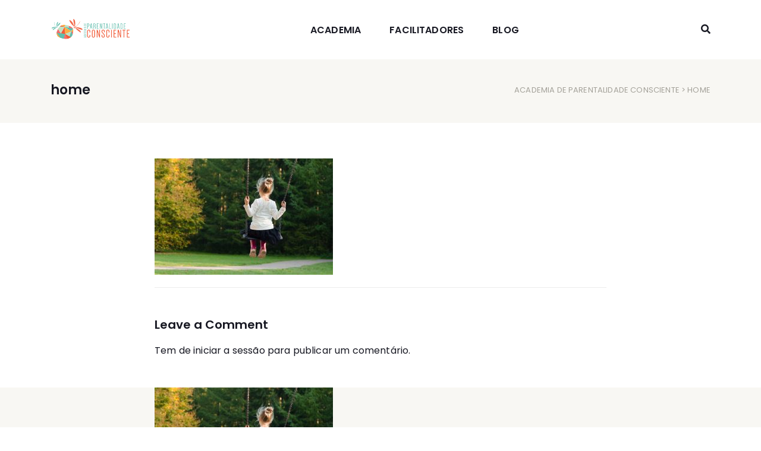

--- FILE ---
content_type: text/html; charset=UTF-8
request_url: https://blog.academiadeparentalidade.com/home/home-2/
body_size: 40194
content:
<!DOCTYPE html>
<html lang="pt-PT">
  <head>
    <meta charset="UTF-8" />
    <meta http-equiv="X-UA-Compatible" content="IE=edge">
    <meta name="viewport" content="width=device-width, initial-scale=1">
    <link rel="pingback" href="https://blog.academiadeparentalidade.com/xmlrpc.php">
    <style>
#wpadminbar #wp-admin-bar-wsm_free_top_button .ab-icon:before {
	content: "\f239";
	color: #FF9800;
	top: 3px;
}
</style><meta name='robots' content='index, follow, max-image-preview:large, max-snippet:-1, max-video-preview:-1' />

	<!-- This site is optimized with the Yoast SEO plugin v19.10 - https://yoast.com/wordpress/plugins/seo/ -->
	<title>home - Academia de Parentalidade Consciente</title>
	<link rel="canonical" href="https://blog.academiadeparentalidade.com/home/home-2/" />
	<meta property="og:locale" content="pt_PT" />
	<meta property="og:type" content="article" />
	<meta property="og:title" content="home - Academia de Parentalidade Consciente" />
	<meta property="og:url" content="https://blog.academiadeparentalidade.com/home/home-2/" />
	<meta property="og:site_name" content="Academia de Parentalidade Consciente" />
	<meta property="og:image" content="https://blog.academiadeparentalidade.com/home/home-2" />
	<meta property="og:image:width" content="2560" />
	<meta property="og:image:height" content="1676" />
	<meta property="og:image:type" content="image/jpeg" />
	<meta name="twitter:card" content="summary_large_image" />
	<script type="application/ld+json" class="yoast-schema-graph">{"@context":"https://schema.org","@graph":[{"@type":"WebPage","@id":"https://blog.academiadeparentalidade.com/home/home-2/","url":"https://blog.academiadeparentalidade.com/home/home-2/","name":"home - Academia de Parentalidade Consciente","isPartOf":{"@id":"https://blog.academiadeparentalidade.com/#website"},"primaryImageOfPage":{"@id":"https://blog.academiadeparentalidade.com/home/home-2/#primaryimage"},"image":{"@id":"https://blog.academiadeparentalidade.com/home/home-2/#primaryimage"},"thumbnailUrl":"https://blog.academiadeparentalidade.com/wp-content/uploads/2020/04/home-scaled.jpg","datePublished":"2020-04-16T15:19:16+00:00","dateModified":"2020-04-16T15:19:16+00:00","breadcrumb":{"@id":"https://blog.academiadeparentalidade.com/home/home-2/#breadcrumb"},"inLanguage":"pt-PT","potentialAction":[{"@type":"ReadAction","target":["https://blog.academiadeparentalidade.com/home/home-2/"]}]},{"@type":"ImageObject","inLanguage":"pt-PT","@id":"https://blog.academiadeparentalidade.com/home/home-2/#primaryimage","url":"https://blog.academiadeparentalidade.com/wp-content/uploads/2020/04/home-scaled.jpg","contentUrl":"https://blog.academiadeparentalidade.com/wp-content/uploads/2020/04/home-scaled.jpg","width":2560,"height":1676},{"@type":"BreadcrumbList","@id":"https://blog.academiadeparentalidade.com/home/home-2/#breadcrumb","itemListElement":[{"@type":"ListItem","position":1,"name":"Home","item":"https://blog.academiadeparentalidade.com/"},{"@type":"ListItem","position":2,"name":"Inicio","item":"https://blog.academiadeparentalidade.com/home/"},{"@type":"ListItem","position":3,"name":"home"}]},{"@type":"WebSite","@id":"https://blog.academiadeparentalidade.com/#website","url":"https://blog.academiadeparentalidade.com/","name":"Academia de Parentalidade Consciente","description":"As Crianças São Como Tu e Eu","publisher":{"@id":"https://blog.academiadeparentalidade.com/#organization"},"potentialAction":[{"@type":"SearchAction","target":{"@type":"EntryPoint","urlTemplate":"https://blog.academiadeparentalidade.com/?s={search_term_string}"},"query-input":"required name=search_term_string"}],"inLanguage":"pt-PT"},{"@type":"Organization","@id":"https://blog.academiadeparentalidade.com/#organization","name":"Academia de Parentalidade Consciente","url":"https://blog.academiadeparentalidade.com/","logo":{"@type":"ImageObject","inLanguage":"pt-PT","@id":"https://blog.academiadeparentalidade.com/#/schema/logo/image/","url":"https://blog.academiadeparentalidade.com/wp-content/uploads/2018/12/cropped-cropped-logo_net_2-1.png","contentUrl":"https://blog.academiadeparentalidade.com/wp-content/uploads/2018/12/cropped-cropped-logo_net_2-1.png","width":235,"height":88,"caption":"Academia de Parentalidade Consciente"},"image":{"@id":"https://blog.academiadeparentalidade.com/#/schema/logo/image/"}}]}</script>
	<!-- / Yoast SEO plugin. -->


<link rel='dns-prefetch' href='//fonts.googleapis.com' />
<link rel='dns-prefetch' href='//www.googletagmanager.com' />
<link rel="alternate" type="application/rss+xml" title="Academia de Parentalidade Consciente &raquo; Feed" href="https://blog.academiadeparentalidade.com/feed/" />
<link rel="alternate" type="application/rss+xml" title="Academia de Parentalidade Consciente &raquo; Feed de comentários" href="https://blog.academiadeparentalidade.com/comments/feed/" />
<link rel="alternate" type="application/rss+xml" title="Feed de comentários de Academia de Parentalidade Consciente &raquo; home" href="https://blog.academiadeparentalidade.com/home/home-2/feed/" />
<script type="text/javascript">
window._wpemojiSettings = {"baseUrl":"https:\/\/s.w.org\/images\/core\/emoji\/14.0.0\/72x72\/","ext":".png","svgUrl":"https:\/\/s.w.org\/images\/core\/emoji\/14.0.0\/svg\/","svgExt":".svg","source":{"concatemoji":"https:\/\/blog.academiadeparentalidade.com\/wp-includes\/js\/wp-emoji-release.min.js?ver=6.1.9"}};
/*! This file is auto-generated */
!function(e,a,t){var n,r,o,i=a.createElement("canvas"),p=i.getContext&&i.getContext("2d");function s(e,t){var a=String.fromCharCode,e=(p.clearRect(0,0,i.width,i.height),p.fillText(a.apply(this,e),0,0),i.toDataURL());return p.clearRect(0,0,i.width,i.height),p.fillText(a.apply(this,t),0,0),e===i.toDataURL()}function c(e){var t=a.createElement("script");t.src=e,t.defer=t.type="text/javascript",a.getElementsByTagName("head")[0].appendChild(t)}for(o=Array("flag","emoji"),t.supports={everything:!0,everythingExceptFlag:!0},r=0;r<o.length;r++)t.supports[o[r]]=function(e){if(p&&p.fillText)switch(p.textBaseline="top",p.font="600 32px Arial",e){case"flag":return s([127987,65039,8205,9895,65039],[127987,65039,8203,9895,65039])?!1:!s([55356,56826,55356,56819],[55356,56826,8203,55356,56819])&&!s([55356,57332,56128,56423,56128,56418,56128,56421,56128,56430,56128,56423,56128,56447],[55356,57332,8203,56128,56423,8203,56128,56418,8203,56128,56421,8203,56128,56430,8203,56128,56423,8203,56128,56447]);case"emoji":return!s([129777,127995,8205,129778,127999],[129777,127995,8203,129778,127999])}return!1}(o[r]),t.supports.everything=t.supports.everything&&t.supports[o[r]],"flag"!==o[r]&&(t.supports.everythingExceptFlag=t.supports.everythingExceptFlag&&t.supports[o[r]]);t.supports.everythingExceptFlag=t.supports.everythingExceptFlag&&!t.supports.flag,t.DOMReady=!1,t.readyCallback=function(){t.DOMReady=!0},t.supports.everything||(n=function(){t.readyCallback()},a.addEventListener?(a.addEventListener("DOMContentLoaded",n,!1),e.addEventListener("load",n,!1)):(e.attachEvent("onload",n),a.attachEvent("onreadystatechange",function(){"complete"===a.readyState&&t.readyCallback()})),(e=t.source||{}).concatemoji?c(e.concatemoji):e.wpemoji&&e.twemoji&&(c(e.twemoji),c(e.wpemoji)))}(window,document,window._wpemojiSettings);
</script>
<style type="text/css">
img.wp-smiley,
img.emoji {
	display: inline !important;
	border: none !important;
	box-shadow: none !important;
	height: 1em !important;
	width: 1em !important;
	margin: 0 0.07em !important;
	vertical-align: -0.1em !important;
	background: none !important;
	padding: 0 !important;
}
</style>
	<link rel='stylesheet' id='wp-block-library-css' href='https://blog.academiadeparentalidade.com/wp-includes/css/dist/block-library/style.min.css?ver=6.1.9' type='text/css' media='all' />
<link rel='stylesheet' id='wc-blocks-vendors-style-css' href='https://blog.academiadeparentalidade.com/wp-content/plugins/woo-gutenberg-products-block/build/wc-blocks-vendors-style.css?ver=9.9.0' type='text/css' media='all' />
<link rel='stylesheet' id='wc-blocks-style-css' href='https://blog.academiadeparentalidade.com/wp-content/plugins/woo-gutenberg-products-block/build/wc-blocks-style.css?ver=9.9.0' type='text/css' media='all' />
<link rel='stylesheet' id='energetic-core-parts-frontend-css' href='https://blog.academiadeparentalidade.com/wp-content/plugins/energetic-core-parts/dist/blocks.style.build.css?ver=@@pkg.version' type='text/css' media='all' />
<link rel='stylesheet' id='classic-theme-styles-css' href='https://blog.academiadeparentalidade.com/wp-includes/css/classic-themes.min.css?ver=1' type='text/css' media='all' />
<style id='global-styles-inline-css' type='text/css'>
body{--wp--preset--color--black: #000000;--wp--preset--color--cyan-bluish-gray: #abb8c3;--wp--preset--color--white: #fff;--wp--preset--color--pale-pink: #f78da7;--wp--preset--color--vivid-red: #cf2e2e;--wp--preset--color--luminous-vivid-orange: #ff6900;--wp--preset--color--luminous-vivid-amber: #fcb900;--wp--preset--color--light-green-cyan: #7bdcb5;--wp--preset--color--vivid-green-cyan: #00d084;--wp--preset--color--pale-cyan-blue: #8ed1fc;--wp--preset--color--vivid-cyan-blue: #0693e3;--wp--preset--color--vivid-purple: #9b51e0;--wp--preset--color--strong-blue: #1e205a;--wp--preset--color--light-blue: #3b42a2;--wp--preset--color--very-light-gray: #eee;--wp--preset--color--very-dark-gray: #444;--wp--preset--gradient--vivid-cyan-blue-to-vivid-purple: linear-gradient(135deg,rgba(6,147,227,1) 0%,rgb(155,81,224) 100%);--wp--preset--gradient--light-green-cyan-to-vivid-green-cyan: linear-gradient(135deg,rgb(122,220,180) 0%,rgb(0,208,130) 100%);--wp--preset--gradient--luminous-vivid-amber-to-luminous-vivid-orange: linear-gradient(135deg,rgba(252,185,0,1) 0%,rgba(255,105,0,1) 100%);--wp--preset--gradient--luminous-vivid-orange-to-vivid-red: linear-gradient(135deg,rgba(255,105,0,1) 0%,rgb(207,46,46) 100%);--wp--preset--gradient--very-light-gray-to-cyan-bluish-gray: linear-gradient(135deg,rgb(238,238,238) 0%,rgb(169,184,195) 100%);--wp--preset--gradient--cool-to-warm-spectrum: linear-gradient(135deg,rgb(74,234,220) 0%,rgb(151,120,209) 20%,rgb(207,42,186) 40%,rgb(238,44,130) 60%,rgb(251,105,98) 80%,rgb(254,248,76) 100%);--wp--preset--gradient--blush-light-purple: linear-gradient(135deg,rgb(255,206,236) 0%,rgb(152,150,240) 100%);--wp--preset--gradient--blush-bordeaux: linear-gradient(135deg,rgb(254,205,165) 0%,rgb(254,45,45) 50%,rgb(107,0,62) 100%);--wp--preset--gradient--luminous-dusk: linear-gradient(135deg,rgb(255,203,112) 0%,rgb(199,81,192) 50%,rgb(65,88,208) 100%);--wp--preset--gradient--pale-ocean: linear-gradient(135deg,rgb(255,245,203) 0%,rgb(182,227,212) 50%,rgb(51,167,181) 100%);--wp--preset--gradient--electric-grass: linear-gradient(135deg,rgb(202,248,128) 0%,rgb(113,206,126) 100%);--wp--preset--gradient--midnight: linear-gradient(135deg,rgb(2,3,129) 0%,rgb(40,116,252) 100%);--wp--preset--duotone--dark-grayscale: url('#wp-duotone-dark-grayscale');--wp--preset--duotone--grayscale: url('#wp-duotone-grayscale');--wp--preset--duotone--purple-yellow: url('#wp-duotone-purple-yellow');--wp--preset--duotone--blue-red: url('#wp-duotone-blue-red');--wp--preset--duotone--midnight: url('#wp-duotone-midnight');--wp--preset--duotone--magenta-yellow: url('#wp-duotone-magenta-yellow');--wp--preset--duotone--purple-green: url('#wp-duotone-purple-green');--wp--preset--duotone--blue-orange: url('#wp-duotone-blue-orange');--wp--preset--font-size--small: 13px;--wp--preset--font-size--medium: 20px;--wp--preset--font-size--large: 36px;--wp--preset--font-size--x-large: 42px;--wp--preset--spacing--20: 0.44rem;--wp--preset--spacing--30: 0.67rem;--wp--preset--spacing--40: 1rem;--wp--preset--spacing--50: 1.5rem;--wp--preset--spacing--60: 2.25rem;--wp--preset--spacing--70: 3.38rem;--wp--preset--spacing--80: 5.06rem;}:where(.is-layout-flex){gap: 0.5em;}body .is-layout-flow > .alignleft{float: left;margin-inline-start: 0;margin-inline-end: 2em;}body .is-layout-flow > .alignright{float: right;margin-inline-start: 2em;margin-inline-end: 0;}body .is-layout-flow > .aligncenter{margin-left: auto !important;margin-right: auto !important;}body .is-layout-constrained > .alignleft{float: left;margin-inline-start: 0;margin-inline-end: 2em;}body .is-layout-constrained > .alignright{float: right;margin-inline-start: 2em;margin-inline-end: 0;}body .is-layout-constrained > .aligncenter{margin-left: auto !important;margin-right: auto !important;}body .is-layout-constrained > :where(:not(.alignleft):not(.alignright):not(.alignfull)){max-width: var(--wp--style--global--content-size);margin-left: auto !important;margin-right: auto !important;}body .is-layout-constrained > .alignwide{max-width: var(--wp--style--global--wide-size);}body .is-layout-flex{display: flex;}body .is-layout-flex{flex-wrap: wrap;align-items: center;}body .is-layout-flex > *{margin: 0;}:where(.wp-block-columns.is-layout-flex){gap: 2em;}.has-black-color{color: var(--wp--preset--color--black) !important;}.has-cyan-bluish-gray-color{color: var(--wp--preset--color--cyan-bluish-gray) !important;}.has-white-color{color: var(--wp--preset--color--white) !important;}.has-pale-pink-color{color: var(--wp--preset--color--pale-pink) !important;}.has-vivid-red-color{color: var(--wp--preset--color--vivid-red) !important;}.has-luminous-vivid-orange-color{color: var(--wp--preset--color--luminous-vivid-orange) !important;}.has-luminous-vivid-amber-color{color: var(--wp--preset--color--luminous-vivid-amber) !important;}.has-light-green-cyan-color{color: var(--wp--preset--color--light-green-cyan) !important;}.has-vivid-green-cyan-color{color: var(--wp--preset--color--vivid-green-cyan) !important;}.has-pale-cyan-blue-color{color: var(--wp--preset--color--pale-cyan-blue) !important;}.has-vivid-cyan-blue-color{color: var(--wp--preset--color--vivid-cyan-blue) !important;}.has-vivid-purple-color{color: var(--wp--preset--color--vivid-purple) !important;}.has-black-background-color{background-color: var(--wp--preset--color--black) !important;}.has-cyan-bluish-gray-background-color{background-color: var(--wp--preset--color--cyan-bluish-gray) !important;}.has-white-background-color{background-color: var(--wp--preset--color--white) !important;}.has-pale-pink-background-color{background-color: var(--wp--preset--color--pale-pink) !important;}.has-vivid-red-background-color{background-color: var(--wp--preset--color--vivid-red) !important;}.has-luminous-vivid-orange-background-color{background-color: var(--wp--preset--color--luminous-vivid-orange) !important;}.has-luminous-vivid-amber-background-color{background-color: var(--wp--preset--color--luminous-vivid-amber) !important;}.has-light-green-cyan-background-color{background-color: var(--wp--preset--color--light-green-cyan) !important;}.has-vivid-green-cyan-background-color{background-color: var(--wp--preset--color--vivid-green-cyan) !important;}.has-pale-cyan-blue-background-color{background-color: var(--wp--preset--color--pale-cyan-blue) !important;}.has-vivid-cyan-blue-background-color{background-color: var(--wp--preset--color--vivid-cyan-blue) !important;}.has-vivid-purple-background-color{background-color: var(--wp--preset--color--vivid-purple) !important;}.has-black-border-color{border-color: var(--wp--preset--color--black) !important;}.has-cyan-bluish-gray-border-color{border-color: var(--wp--preset--color--cyan-bluish-gray) !important;}.has-white-border-color{border-color: var(--wp--preset--color--white) !important;}.has-pale-pink-border-color{border-color: var(--wp--preset--color--pale-pink) !important;}.has-vivid-red-border-color{border-color: var(--wp--preset--color--vivid-red) !important;}.has-luminous-vivid-orange-border-color{border-color: var(--wp--preset--color--luminous-vivid-orange) !important;}.has-luminous-vivid-amber-border-color{border-color: var(--wp--preset--color--luminous-vivid-amber) !important;}.has-light-green-cyan-border-color{border-color: var(--wp--preset--color--light-green-cyan) !important;}.has-vivid-green-cyan-border-color{border-color: var(--wp--preset--color--vivid-green-cyan) !important;}.has-pale-cyan-blue-border-color{border-color: var(--wp--preset--color--pale-cyan-blue) !important;}.has-vivid-cyan-blue-border-color{border-color: var(--wp--preset--color--vivid-cyan-blue) !important;}.has-vivid-purple-border-color{border-color: var(--wp--preset--color--vivid-purple) !important;}.has-vivid-cyan-blue-to-vivid-purple-gradient-background{background: var(--wp--preset--gradient--vivid-cyan-blue-to-vivid-purple) !important;}.has-light-green-cyan-to-vivid-green-cyan-gradient-background{background: var(--wp--preset--gradient--light-green-cyan-to-vivid-green-cyan) !important;}.has-luminous-vivid-amber-to-luminous-vivid-orange-gradient-background{background: var(--wp--preset--gradient--luminous-vivid-amber-to-luminous-vivid-orange) !important;}.has-luminous-vivid-orange-to-vivid-red-gradient-background{background: var(--wp--preset--gradient--luminous-vivid-orange-to-vivid-red) !important;}.has-very-light-gray-to-cyan-bluish-gray-gradient-background{background: var(--wp--preset--gradient--very-light-gray-to-cyan-bluish-gray) !important;}.has-cool-to-warm-spectrum-gradient-background{background: var(--wp--preset--gradient--cool-to-warm-spectrum) !important;}.has-blush-light-purple-gradient-background{background: var(--wp--preset--gradient--blush-light-purple) !important;}.has-blush-bordeaux-gradient-background{background: var(--wp--preset--gradient--blush-bordeaux) !important;}.has-luminous-dusk-gradient-background{background: var(--wp--preset--gradient--luminous-dusk) !important;}.has-pale-ocean-gradient-background{background: var(--wp--preset--gradient--pale-ocean) !important;}.has-electric-grass-gradient-background{background: var(--wp--preset--gradient--electric-grass) !important;}.has-midnight-gradient-background{background: var(--wp--preset--gradient--midnight) !important;}.has-small-font-size{font-size: var(--wp--preset--font-size--small) !important;}.has-medium-font-size{font-size: var(--wp--preset--font-size--medium) !important;}.has-large-font-size{font-size: var(--wp--preset--font-size--large) !important;}.has-x-large-font-size{font-size: var(--wp--preset--font-size--x-large) !important;}
.wp-block-navigation a:where(:not(.wp-element-button)){color: inherit;}
:where(.wp-block-columns.is-layout-flex){gap: 2em;}
.wp-block-pullquote{font-size: 1.5em;line-height: 1.6;}
</style>
<link rel='stylesheet' id='contact-form-7-css' href='https://blog.academiadeparentalidade.com/wp-content/plugins/contact-form-7/includes/css/styles.css?ver=5.7.5.1' type='text/css' media='all' />
<link rel='stylesheet' id='woocommerce-smallscreen-css' href='https://blog.academiadeparentalidade.com/wp-content/plugins/woocommerce/assets/css/woocommerce-smallscreen.css?ver=7.5.1' type='text/css' media='only screen and (max-width: 768px)' />
<link rel='stylesheet' id='woocommerce-general-css' href='https://blog.academiadeparentalidade.com/wp-content/plugins/woocommerce/assets/css/woocommerce.css?ver=7.5.1' type='text/css' media='all' />
<style id='woocommerce-inline-inline-css' type='text/css'>
.woocommerce form .form-row .required { visibility: visible; }
</style>
<link rel='stylesheet' id='wsm-style-css' href='https://blog.academiadeparentalidade.com/wp-content/plugins/wp-stats-manager/css/style.css?ver=1.2' type='text/css' media='all' />
<link rel='stylesheet' id='munfarid-style-css' href='https://blog.academiadeparentalidade.com/wp-content/themes/munfarid/style.css?ver=6.1.9' type='text/css' media='all' />
<link rel='stylesheet' id='munfarid-child-style-css' href='https://blog.academiadeparentalidade.com/wp-content/themes/munfarid-child/style.css?ver=1.0.5' type='text/css' media='all' />
<link rel='stylesheet' id='etmunfarid-etcodes-google-fonts-css' href='//fonts.googleapis.com/css?family=Poppins%3A500%2C600%2C700%7CPoppins%3A400%2C400i%2C500%7CPoppins%3A400%2C400i%2C500%2C600%2C700&#038;subset=latin%2Clatin-ext&#038;ver=1.0.5' type='text/css' media='all' />
<link rel='stylesheet' id='bootstrap-css' href='https://blog.academiadeparentalidade.com/wp-content/themes/munfarid/assets/css/bootstrap.build.css?ver=1.0.5' type='text/css' media='all' />
<link rel='stylesheet' id='font-awesome-css' href='https://blog.academiadeparentalidade.com/wp-content/themes/munfarid/assets/css/fontawesome.build.css?ver=1.0.5' type='text/css' media='all' />
<link rel='stylesheet' id='etmunfarid-etcodes-app-build-css' href='https://blog.academiadeparentalidade.com/wp-content/themes/munfarid/assets/css/app.build.css?ver=1.0.5' type='text/css' media='all' />
<style id='etmunfarid-etcodes-app-build-inline-css' type='text/css'>
.navbar-brand {width: 135px;}
</style>
<link rel='stylesheet' id='etmunfarid-etcodes-woocommerce-build-css' href='https://blog.academiadeparentalidade.com/wp-content/themes/munfarid/assets/css/woocommerce.build.css?ver=1.0.5' type='text/css' media='all' />
<script type='text/javascript' src='https://blog.academiadeparentalidade.com/wp-includes/js/jquery/jquery.min.js?ver=3.6.1' id='jquery-core-js'></script>
<script type='text/javascript' src='https://blog.academiadeparentalidade.com/wp-includes/js/jquery/jquery-migrate.min.js?ver=3.3.2' id='jquery-migrate-js'></script>
<link rel="https://api.w.org/" href="https://blog.academiadeparentalidade.com/wp-json/" /><link rel="alternate" type="application/json" href="https://blog.academiadeparentalidade.com/wp-json/wp/v2/media/2972" /><link rel="EditURI" type="application/rsd+xml" title="RSD" href="https://blog.academiadeparentalidade.com/xmlrpc.php?rsd" />
<link rel="wlwmanifest" type="application/wlwmanifest+xml" href="https://blog.academiadeparentalidade.com/wp-includes/wlwmanifest.xml" />
<meta name="generator" content="WordPress 6.1.9" />
<meta name="generator" content="WooCommerce 7.5.1" />
<link rel='shortlink' href='https://blog.academiadeparentalidade.com/?p=2972' />
<link rel="alternate" type="application/json+oembed" href="https://blog.academiadeparentalidade.com/wp-json/oembed/1.0/embed?url=https%3A%2F%2Fblog.academiadeparentalidade.com%2Fhome%2Fhome-2%2F" />
<link rel="alternate" type="text/xml+oembed" href="https://blog.academiadeparentalidade.com/wp-json/oembed/1.0/embed?url=https%3A%2F%2Fblog.academiadeparentalidade.com%2Fhome%2Fhome-2%2F&#038;format=xml" />
<meta name="generator" content="Site Kit by Google 1.163.0" />
        <!-- Wordpress Stats Manager -->
        <script type="text/javascript">
            var _wsm = _wsm || [];
            _wsm.push(['trackPageView']);
            _wsm.push(['enableLinkTracking']);
            _wsm.push(['enableHeartBeatTimer']);
            (function() {
                var u = "https://blog.academiadeparentalidade.com/wp-content/plugins/wp-stats-manager/";
                _wsm.push(['setUrlReferrer', ""]);
                _wsm.push(['setTrackerUrl', "https://blog.academiadeparentalidade.com/?wmcAction=wmcTrack"]);
                _wsm.push(['setSiteId', "1"]);
                _wsm.push(['setPageId', "2972"]);
                _wsm.push(['setWpUserId', "0"]);
                var d = document,
                    g = d.createElement('script'),
                    s = d.getElementsByTagName('script')[0];
                g.type = 'text/javascript';
                g.async = true;
                g.defer = true;
                g.src = u + 'js/wsm_new.js';
                s.parentNode.insertBefore(g, s);
            })();
        </script>
        <!-- End Wordpress Stats Manager Code -->
	<noscript><style>.woocommerce-product-gallery{ opacity: 1 !important; }</style></noscript>
	<link rel="icon" href="https://blog.academiadeparentalidade.com/wp-content/uploads/2018/12/cropped-cropped-logo_net_2-32x32.png" sizes="32x32" />
<link rel="icon" href="https://blog.academiadeparentalidade.com/wp-content/uploads/2018/12/cropped-cropped-logo_net_2-192x192.png" sizes="192x192" />
<link rel="apple-touch-icon" href="https://blog.academiadeparentalidade.com/wp-content/uploads/2018/12/cropped-cropped-logo_net_2-180x180.png" />
<meta name="msapplication-TileImage" content="https://blog.academiadeparentalidade.com/wp-content/uploads/2018/12/cropped-cropped-logo_net_2-270x270.png" />
 
  </head>
  <body class="attachment attachment-template-default attachmentid-2972 attachment-jpeg wp-custom-logo theme-munfarid woocommerce-no-js ">

    
      <!--  Header -->
              <nav class="navbar navbar-expand-lg logo-align-left header-one nav-align-center  ">
            <div class="container">
                <button class="navbar-toggler navbar-toggler-right hamburger-menu-btn ml-auto" type="button" data-toggle="collapse" data-target="#etcodesnavbarDropdown" aria-controls="etcodesnavbarDropdown" aria-expanded="false" aria-label="Toggle navigation"><span>menu</span></button>
                    <a href="https://blog.academiadeparentalidade.com/" rel="home" class="navbar-brand brand-scheme-dark">
        <img width="235" height="88" src="https://blog.academiadeparentalidade.com/wp-content/uploads/2018/12/cropped-cropped-logo_net_2-1.png" class="etcodes-normal-logo" alt="" decoding="async" loading="lazy" /><img width="235" height="88" src="https://blog.academiadeparentalidade.com/wp-content/uploads/2018/12/cropped-cropped-logo_net_2-1.png" class="etcodes-light-logo" alt="" decoding="async" loading="lazy" />    </a>
    <div id="etcodesnavbarDropdown" class="collapse navbar-collapse"><ul id="menu-menu-principal" class="navbar-nav"><li id="menu-item-16052" class="nav-item menu-item menu-item-type-custom menu-item-object-custom menu-item-16052"><a title="ACADEMIA" href="https://www.lifetraining.pt/adpc" class="nav-link">ACADEMIA</a></li>
<li id="menu-item-16053" class="nav-item menu-item menu-item-type-custom menu-item-object-custom menu-item-16053"><a title="FACILITADORES" href="https://facilitadores.academiadeparentalidade.com/" class="nav-link">FACILITADORES</a></li>
<li id="menu-item-16047" class="nav-item menu-item menu-item-type-post_type menu-item-object-page menu-item-16047"><a title="BLOG" href="https://blog.academiadeparentalidade.com/blog-academia/" class="nav-link">BLOG</a></li>
</ul></div>	        <div class="navbar-modules d-none d-lg-flex align-items-center">
	                	                    <div class="navbar-module">
	                         	                    </div>
	                	                	                    <div class="navbar-module">
	                            <div class="header-search-bar">
            <div class="d-flex">
                <a href="#" class="search-icon do-toggle-search-bar"><i class="fa fa-search"></i></a>
                <form class="search-form" role="search" action="https://blog.academiadeparentalidade.com/">
                    <div class="input-group">
                    <div class="input-group-btn">
                        <button class="btn" type="submit"><i class="fa fa-search" aria-hidden="true"></i></button>
                      </div>
                      <input type="text" class="form-control" placeholder="Search..." value="" name="s">
                    </div>
                </form>
            </div>
    </div>
	                     </div>
	                	                	        </div>
	                </div>
        </nav>

              <!-- End Header -->
      
                    <div class="page-main-title">
                <div class="container">
                    <div class="row align-items-center">
                    
                                            <div class="col-lg-7">
                            <h4 class="entry-title">home</h4>
                        </div>
                        <div class="col-lg-5 align-self-center text-md-right">
                            <div class="breadcrumbs"><a href="https://blog.academiadeparentalidade.com/">Academia de Parentalidade Consciente</a> > home</div>                        </div>
                    
                    </div>
                </div>
            </div>
        
        

      <article id="post-2972" class="clearfix post-2972 attachment type-attachment status-inherit hentry">
    <div class="entry-content">
      <p class="attachment"><a href='https://blog.academiadeparentalidade.com/wp-content/uploads/2020/04/home-scaled.jpg'><img width="300" height="196" src="https://blog.academiadeparentalidade.com/wp-content/uploads/2020/04/home-300x196.jpg" class="attachment-medium size-medium" alt="" decoding="async" loading="lazy" srcset="https://blog.academiadeparentalidade.com/wp-content/uploads/2020/04/home-300x196.jpg 300w, https://blog.academiadeparentalidade.com/wp-content/uploads/2020/04/home-600x393.jpg 600w, https://blog.academiadeparentalidade.com/wp-content/uploads/2020/04/home-1024x670.jpg 1024w, https://blog.academiadeparentalidade.com/wp-content/uploads/2020/04/home-768x503.jpg 768w, https://blog.academiadeparentalidade.com/wp-content/uploads/2020/04/home-1536x1006.jpg 1536w, https://blog.academiadeparentalidade.com/wp-content/uploads/2020/04/home-2048x1341.jpg 2048w, https://blog.academiadeparentalidade.com/wp-content/uploads/2020/04/home-200x131.jpg 200w, https://blog.academiadeparentalidade.com/wp-content/uploads/2020/04/home-400x262.jpg 400w, https://blog.academiadeparentalidade.com/wp-content/uploads/2020/04/home-800x524.jpg 800w, https://blog.academiadeparentalidade.com/wp-content/uploads/2020/04/home-1200x786.jpg 1200w" sizes="(max-width: 300px) 100vw, 300px" /></a></p>
    </div>
  </article>
  
      <div class="blog-post-comments"> 
      
<div id="comments" class="comments-area">

	
	<div  id="contact-form" class="comment-form-warp">	<div id="respond" class="comment-respond">
		<h5 id="reply-title" class="comment-reply-title mb-3">Leave a Comment</h5><p class="must-log-in">Tem de <a href="https://blog.academiadeparentalidade.com/wp-login.php?redirect_to=https%3A%2F%2Fblog.academiadeparentalidade.com%2Fhome%2Fhome-2%2F">iniciar a sessão</a> para publicar um comentário.</p>	</div><!-- #respond -->
	</div>
</div><!-- #comments -->    </div>
    
  <footer class="web-footer footer">
              
                <div class="entry-content" style="background-color:#f8f7f3;"> <p class="attachment"><a href='https://blog.academiadeparentalidade.com/wp-content/uploads/2020/04/home-scaled.jpg'><img width="300" height="196" src="https://blog.academiadeparentalidade.com/wp-content/uploads/2020/04/home-300x196.jpg" class="attachment-medium size-medium" alt="" decoding="async" loading="lazy" srcset="https://blog.academiadeparentalidade.com/wp-content/uploads/2020/04/home-300x196.jpg 300w, https://blog.academiadeparentalidade.com/wp-content/uploads/2020/04/home-600x393.jpg 600w, https://blog.academiadeparentalidade.com/wp-content/uploads/2020/04/home-1024x670.jpg 1024w, https://blog.academiadeparentalidade.com/wp-content/uploads/2020/04/home-768x503.jpg 768w, https://blog.academiadeparentalidade.com/wp-content/uploads/2020/04/home-1536x1006.jpg 1536w, https://blog.academiadeparentalidade.com/wp-content/uploads/2020/04/home-2048x1341.jpg 2048w, https://blog.academiadeparentalidade.com/wp-content/uploads/2020/04/home-200x131.jpg 200w, https://blog.academiadeparentalidade.com/wp-content/uploads/2020/04/home-400x262.jpg 400w, https://blog.academiadeparentalidade.com/wp-content/uploads/2020/04/home-800x524.jpg 800w, https://blog.academiadeparentalidade.com/wp-content/uploads/2020/04/home-1200x786.jpg 1200w" sizes="(max-width: 300px) 100vw, 300px" /></a></p>

<div class="is-layout-flex wp-container-4 wp-block-columns alignwide has-4-columns" style="padding-top:75px;padding-bottom:40px">
<div class="is-layout-flow wp-block-column">
<h3 style="margin-bottom:20px">AdPC</h3>



<p class="has-small-font-size">A Academia de Parentalidade Consciente nasceu em 2015 fruto de um sonho da sua fundadora, MIKAELA ÖVÉN. Com cada vez mais trabalho e cada vez mais pedidos de palestras e formações, a Mia sentiu a necessidade de haver mais pessoas que partilhassem a sua realidade e forma de ver a parentalidade. Não queria carregar a sua missão sozinha, sonhava em partilhá-la com muitas, muitas pessoas. Assim nasceu a Academia de Parentalidade Consciente, e um sonho tornou-se realidade!</p>
</div>



<div class="is-layout-flow wp-block-column">
<h5 style="margin-bottom:20px">LINKS</h5>



<ul>
<li><strong>ACADEMIA</strong></li>



<li><a href="#" target="_blank" rel="noreferrer noopener"><strong>FACILITADORES</strong></a></li>



<li><a href="#" target="_blank" rel="noreferrer noopener"><strong>FORMAÇÃO</strong></a></li>



<li><strong>LIFE Training</strong></li>
</ul>
</div>



<div class="is-layout-flow wp-block-column">
<h5 style="margin-bottom:20px">REDES SOCIAIS</h5>



<div class="wp-block-energetic-core-parts-icon has-4-icons text-left"><div class="wp-block-energetic-core-parts-icon__inner">
<span class="wp-block-energetic-core-parts-icon-item et-icon"><a href="https://www.facebook.com/academiadeparentalidade"><i class="fab fa-facebook-f" style="font-size:16px"></i></a></span>



<span class="wp-block-energetic-core-parts-icon-item et-icon"><a href="https://www.instagram.com/academiadeparentalidade/"><i class="fab fa-instagram" style="font-size:16px"></i></a></span>
</div></div>
</div>
</div>
</div>
                <div class="footer-bottom-area footer-top-border pt-40px pb-40px" style="background-color: ;">
	                <div class="container">
	                    <div class="row">
	                        <div class="col-md-6">
	                            &copy; 2026 Academia de Parentalidade Consciente	                        </div>
                            <div class="col-md-6">
                                                            </div>
	                    </div>
	                </div>
                </div>
                
              </footer>

<script type="text/javascript">
        jQuery(function(){
        var arrLiveStats=[];
        var WSM_PREFIX="wsm";
		
        jQuery(".if-js-closed").removeClass("if-js-closed").addClass("closed");
                var wsmFnSiteLiveStats=function(){
                           jQuery.ajax({
                               type: "POST",
                               url: wsm_ajaxObject.ajax_url,
                               data: { action: 'liveSiteStats', requests: JSON.stringify(arrLiveStats), r: Math.random() }
                           }).done(function( strResponse ) {
                                if(strResponse!="No"){
                                    arrResponse=JSON.parse(strResponse);
                                    jQuery.each(arrResponse, function(key,value){
                                    
                                        $element= document.getElementById(key);
                                        oldValue=parseInt($element.getAttribute("data-value").replace(/,/g, ""));
                                        diff=parseInt(value.replace(/,/g, ""))-oldValue;
                                        $class="";
                                        
                                        if(diff>=0){
                                            diff="+"+diff;
                                        }else{
                                            $class="wmcRedBack";
                                        }

                                        $element.setAttribute("data-value",value);
                                        $element.innerHTML=diff;
                                        jQuery("#"+key).addClass($class).show().siblings(".wsmH2Number").text(value);
                                        
                                        if(key=="SiteUserOnline")
                                        {
                                            var onlineUserCnt = arrResponse.wsmSiteUserOnline;
                                            if(jQuery("#wsmSiteUserOnline").length)
                                            {
                                                jQuery("#wsmSiteUserOnline").attr("data-value",onlineUserCnt);   jQuery("#wsmSiteUserOnline").next(".wsmH2Number").html("<a target=\"_blank\" href=\"?page=wsm_traffic&subPage=UsersOnline&subTab=summary\">"+onlineUserCnt+"</a>");
                                            }
                                        }
                                    });
                                    setTimeout(function() {
                                        jQuery.each(arrResponse, function(key,value){
                                            jQuery("#"+key).removeClass("wmcRedBack").hide();
                                        });
                                    }, 1500);
                                }
                           });
                       }
                       if(arrLiveStats.length>0){
                          setInterval(wsmFnSiteLiveStats, 10000);
                       }});
        </script>	<script type="text/javascript">
		(function () {
			var c = document.body.className;
			c = c.replace(/woocommerce-no-js/, 'woocommerce-js');
			document.body.className = c;
		})();
	</script>
	<style id='core-block-supports-inline-css' type='text/css'>
.wp-block-columns.wp-container-4{flex-wrap:nowrap;}
</style>
<script type='text/javascript' src='https://blog.academiadeparentalidade.com/wp-content/plugins/energetic-core-parts/dist/frontend.blocks.build.js?ver=@@pkg.version' id='energetic-core-parts-frontend-js'></script>
<script type='text/javascript' src='https://blog.academiadeparentalidade.com/wp-content/plugins/contact-form-7/includes/swv/js/index.js?ver=5.7.5.1' id='swv-js'></script>
<script type='text/javascript' id='contact-form-7-js-extra'>
/* <![CDATA[ */
var wpcf7 = {"api":{"root":"https:\/\/blog.academiadeparentalidade.com\/wp-json\/","namespace":"contact-form-7\/v1"}};
/* ]]> */
</script>
<script type='text/javascript' src='https://blog.academiadeparentalidade.com/wp-content/plugins/contact-form-7/includes/js/index.js?ver=5.7.5.1' id='contact-form-7-js'></script>
<script type='text/javascript' src='https://blog.academiadeparentalidade.com/wp-content/plugins/woocommerce/assets/js/jquery-blockui/jquery.blockUI.min.js?ver=2.7.0-wc.7.5.1' id='jquery-blockui-js'></script>
<script type='text/javascript' id='wc-add-to-cart-js-extra'>
/* <![CDATA[ */
var wc_add_to_cart_params = {"ajax_url":"\/wp-admin\/admin-ajax.php","wc_ajax_url":"\/?wc-ajax=%%endpoint%%","i18n_view_cart":"Ver carrinho","cart_url":"https:\/\/blog.academiadeparentalidade.com","is_cart":"","cart_redirect_after_add":"no"};
/* ]]> */
</script>
<script type='text/javascript' src='https://blog.academiadeparentalidade.com/wp-content/plugins/woocommerce/assets/js/frontend/add-to-cart.min.js?ver=7.5.1' id='wc-add-to-cart-js'></script>
<script type='text/javascript' src='https://blog.academiadeparentalidade.com/wp-content/plugins/woocommerce/assets/js/js-cookie/js.cookie.min.js?ver=2.1.4-wc.7.5.1' id='js-cookie-js'></script>
<script type='text/javascript' id='woocommerce-js-extra'>
/* <![CDATA[ */
var woocommerce_params = {"ajax_url":"\/wp-admin\/admin-ajax.php","wc_ajax_url":"\/?wc-ajax=%%endpoint%%"};
/* ]]> */
</script>
<script type='text/javascript' src='https://blog.academiadeparentalidade.com/wp-content/plugins/woocommerce/assets/js/frontend/woocommerce.min.js?ver=7.5.1' id='woocommerce-js'></script>
<script type='text/javascript' id='wc-cart-fragments-js-extra'>
/* <![CDATA[ */
var wc_cart_fragments_params = {"ajax_url":"\/wp-admin\/admin-ajax.php","wc_ajax_url":"\/?wc-ajax=%%endpoint%%","cart_hash_key":"wc_cart_hash_af6e22c2140a3f4a886111d491ba3e43","fragment_name":"wc_fragments_af6e22c2140a3f4a886111d491ba3e43","request_timeout":"5000"};
/* ]]> */
</script>
<script type='text/javascript' src='https://blog.academiadeparentalidade.com/wp-content/plugins/woocommerce/assets/js/frontend/cart-fragments.min.js?ver=7.5.1' id='wc-cart-fragments-js'></script>
<script type='text/javascript' src='https://blog.academiadeparentalidade.com/wp-content/themes/munfarid/assets/js/bootstrap.bundle.min.js?ver=1.0.5' id='bootstrap-js'></script>
<script type='text/javascript' src='https://blog.academiadeparentalidade.com/wp-content/themes/munfarid/assets/js/navbar.js?ver=1.0.5' id='app-navbar-js'></script>
</body>
</html>

--- FILE ---
content_type: text/css
request_url: https://blog.academiadeparentalidade.com/wp-content/themes/munfarid/assets/css/woocommerce.build.css?ver=1.0.5
body_size: 41987
content:
.post-type-archive.woocommerce.woocommerce-page .entry-content.mb-70px{margin-bottom:0!important}.shop-item-toolbar{margin-bottom:40px;display:table;width:100%;table-layout:fixed;border-radius:2px}.woocommerce-ordering{width:50%;float:right;text-align:right}.woocommerce-result-count{width:50%;float:left}.woocommerce .products ul,.woocommerce ul.products{margin:0}.woocommerce ul.products{display:flex;flex-wrap:wrap;margin-right:-15px;margin-left:-15px}.products:after{content:"";display:block;clear:both}.products li{position:relative}.products li img{transition:opacity .2s ease-out,top .2s ease-out;opacity:1;width:100%;height:auto}.woocommerce ul.products li.product .product-white-wrapper a{display:block;font-size:16px;font-weight:700;line-height:1.4;margin-top:0;margin-bottom:6px}.woocommerce ul.products li.product .price{color:#637282;font-size:15px;display:block;font-weight:600;margin:0}.woocommerce ul.products li.product .price del,.woocommerce ul.products li.product .price ins{display:inline-block}.woocommerce ul.products li.product .price del{margin-right:.4rem}.products li .button{padding:10px}.woocommerce span.onsale,.woocommerce ul.products li.product .onsale{width:48px;height:48px;line-height:42px;font-size:13px;margin:5px;background-color:#292b61;box-shadow:0 5px 20px 0 rgba(30,32,90,.08)}.woocommerce.single-product span.onsale{top:20px;left:20px}@media (min-width:992px){.woocommerce.columns-1 .products > li{flex:0 0 100%;max-width:100%}.woocommerce.columns-2 .products > li{flex:0 0 50%;max-width:50%}.woocommerce.columns-3 .products > li{flex:0 0 33.333333%;max-width:33.333333%}.woocommerce.columns-4 .products > li{flex:0 0 25%;max-width:25%}.woocommerce.columns-5 .products > li{flex:0 0 20%;max-width:20%}.woocommerce.columns-6 .products > li{flex:0 0 16.666667%;max-width:16.666667%}}@media screen and (max-width:768px){.woocommerce-page ul.products[class*=columns-] li.product,.woocommerce ul.products[class*=columns-] li.product{width:48%;float:left;clear:both;margin:0 0 2.992em}}.woocommerce nav.woocommerce-pagination{text-align:left}.woocommerce nav.woocommerce-pagination ul{border:none;margin-bottom:30px}.woocommerce nav.woocommerce-pagination ul li{margin:0 .3em;border:none}.circle-pagination .page-item:first-child .page-link,.circle-pagination .page-item:last-child .page-link,.woocommerce nav.woocommerce-pagination ul li a,.woocommerce nav.woocommerce-pagination ul li span{box-shadow:0 3px 10px 0 rgba(30,32,90,.08);width:40px;height:40px;margin-right:11px;line-height:40px;text-align:center;position:relative;display:inline-block;background-color:#fff;color:#1e205a;border:none;font-weight:500;font-size:14px;padding:0;border-radius:2px}.woocommerce nav.woocommerce-pagination ul li a:focus,.woocommerce nav.woocommerce-pagination ul li a:hover,.woocommerce nav.woocommerce-pagination ul li span.current{z-index:2;color:#fff;background-color:#1e205a}.rating{unicode-bidi:bidi-override;direction:rtl;font-size:20px}.rating span.star{font-family:ionicons;font-weight:400;font-style:normal;display:inline-block;cursor:pointer}.rating span.star:before{content:"\F3AE";padding-right:0;color:#444}.rating > span:hover:before,.rating > span:hover ~ span:before,.rating span.star.star-rated:before{content:"\F2FC";padding-right:0;color:#444}.single-product-content{position:relative}.single-product-content:after{content:"";display:block;clear:both}.woocommerce div.product div.images .flex-control-thumbs li img{margin:14px 0 0;padding:0 7px;box-sizing:border-box}.woocommerce div.product div.images .woocommerce-product-gallery__trigger{top:20px;right:20px}.single-product.woocommerce div.product .product_title{margin-bottom:8px;font-size:32px}.woocommerce ul.products li.product .woocommerce-loop-category__title,.woocommerce ul.products li.product h3{padding:0;margin:0;font-size:16px}.woocommerce div.product p.price,.woocommerce div.product span.price{font-size:21px;margin-bottom:10px;font-weight:700;color:#637282}.woocommerce div.product form.cart,.woocommerce div.product p.cart{margin-top:2rem}.woocommerce div.product form.cart div.quantity{position:relative;float:left;margin:0 4px 0 0}.woocommerce .quantity .qty{margin:0;padding:10px;text-align:center;width:100px;border:1px solid #f1f1f1;background:#f8f7f3}.woocommerce div.product form.cart .woocommerce-variation-price{margin:.5rem 0}.woocommerce div.product form.cart .single_add_to_cart_button{margin-left:10px;font-size:16px;font-weight:500;cursor:pointer;padding:.7em 2.2em;border-width:2px;border-radius:0;color:#171822;background:#ffd46d;box-shadow:0 3px 5px 0 rgba(0,0,0,.1)}.woocommerce div.product form.cart .single_add_to_cart_button:hover{color:#171822;border-color:#ffd46d;box-shadow:0 6px 12px 0 rgba(0,0,0,.08)}.single-product-des .in-stock{float:right}.product_meta{color:#666;list-style:none;margin:20px 0 30px;padding:0}.product_meta > span{display:block}.single-product-meta .meta-name{margin-right:4px;font-weight:700;color:#777}.product-extra-info{margin-top:40px}.woocommerce div.product div.images .flex-control-thumbs li:first-child img{padding-left:0}.woocommerce div.product div.images .flex-control-thumbs li:last-child img{padding-right:0}.woocommerce .woocommerce-tabs::after{display:block;clear:both;content:""}.woocommerce div.product .woocommerce-tabs{margin-top:8px;margin-bottom:26px}.woocommerce div.product .woocommerce-tabs ul.tabs{padding:0;margin:0;display:block;top:1px;border-bottom:none}.woocommerce div.product .woocommerce-tabs ul.tabs li{border:none;background-color:transparent;display:inline-block;position:relative;border-radius:2px 2px 0 0;margin:0 0 -1px;padding:0 17px 0 0!important}.woocommerce div.product .woocommerce-tabs ul.tabs:before{border-bottom:none}.woocommerce div.product .woocommerce-tabs ul.tabs li:after,.woocommerce div.product .woocommerce-tabs ul.tabs li:before{box-shadow:none!important}.woocommerce div.product .woocommerce-tabs ul.tabs li:after,.woocommerce div.product .woocommerce-tabs ul.tabs li:before{border:none}.woocommerce div.product .woocommerce-tabs ul.tabs li a{display:block;padding:15px 0 20px;font-size:18px}.woocommerce div.product .woocommerce-tabs ul.tabs li.active a{color:#ffd46d;background-color:transparent;border-color:hsla(0,0%,100%,.15)}.woocommerce .woocommerce-tabs .entry-content{margin:21px 0 0!important;padding:0!important;display:none;border:0;-webkit-border-radius:0 2px 2px 2px;-webkit-background-clip:padding-box;-moz-border-radius:0 2px 2px 2px;-moz-background-clip:padding;border-radius:0 2px 2px 2px;background-clip:padding-box;box-shadow:none}.woocommerce .woocommerce-tabs .entry-content > *{padding-right:0!important;padding-left:0!important}.woocommerce .woocommerce-tabs .entry-content h2{margin-bottom:15px;font-size:18px}.single-product .related.products{width:100%;margin-right:auto;margin-left:auto}@media (min-width:576px){.single-product .related.products{max-width:540px}}@media (min-width:768px){.single-product .related.products{max-width:720px}}@media (min-width:992px){.single-product .related.products{max-width:960px}}@media (min-width:1200px){.single-product .related.products{max-width:1140px}}@media (min-width:1500px){.single-product .related.products{max-width:1200px}}@media (max-width:576px){.single-product .related.products{padding-right:15px;padding-left:15px}}.cross-sells h2,.related.products h2,.up-sells.products h2,.woocommerce-order-details h2,.woocommerce-page .cart-collaterals h2{font-size:24px;line-height:1.5em;text-align:center}.cross-sells h2,.related.products h2,.up-sells.products h2,.woocommerce-page .cart-collaterals h2{margin-bottom:45px}@media only screen and (max-width:959px){.products{margin-right:0;margin-left:0}.masonry_products li.large_width,.products li{float:left;width:50%;padding-right:15px;padding-left:15px;margin:0 0 40px;position:relative}}@media only screen and (max-width:750px){.single-product-des,.single-product-images{width:100%;float:none}}@media only screen and (max-width:450px){.products{margin-right:0;margin-left:0}.masonry_products li.large_width,.products li{float:left;width:100%;margin:0 0 40px}}.woocommerce .woocommerce-ordering,.woocommerce .woocommerce-result-count{margin:0 0 40px}.woocommerce .woocommerce-result-count{margin-top:10px}.woocommerce-notices-wrapper{max-width:1200px;margin:0 auto}.woocommerce-error,.woocommerce-info,.woocommerce-message{line-height:49px;position:relative;display:block;padding:20px 30px 20px 54px;margin:0 0 30px;list-style:none;background-color:#fafafa;border:1px solid #ededed}.woocommerce-error::before,.woocommerce-info::before,.woocommerce-message::before{line-height:58px}.woocommerce table.shop_table{border-color:transparent}.woocommerce-page table.cart thead tr{border:0;border-bottom:1px solid #e4e4e4}.woocommerce-page table.cart thead tr th{padding:10px 0;color:#000;font-family:Montserrat,sans-serif;font-weight:600;text-align:left}.woocommerce-page table.cart tbody tr{border:0}.woocommerce-page table.cart tr.cart_item{border-bottom:1px solid #e4e4e4}.woocommerce-page table.cart tr.cart_item td{padding:25px 0;vertical-align:middle;text-align:inherit}.woocommerce-page table.cart tr.cart_item td.product-remove a{color:#7b7b7b;font-size:0;height:29px;max-width:30px;width:100%}.woocommerce-page table.cart tr.cart_item td.product-remove a:after{content:"\F00D";display:inline-block;vertical-align:middle;speak:none;font-family:"Font Awesome 5 Free";font-size:20px;line-height:1;-webkit-font-smoothing:antialiased;-moz-osx-font-smoothing:grayscale;padding:5px 0 4px 1px}.woocommerce-page table.cart tr.cart_item td.product-thumbnail{width:140px;padding-left:10px;padding-right:40px}.woocommerce-page table.cart tr.cart_item td.product-thumbnail a,.woocommerce-page table.cart tr.cart_item td.product-thumbnail img{display:block}#add_payment_method table.cart img,.woocommerce-cart table.cart img,.woocommerce-checkout table.cart img{width:100%;box-shadow:none}.woocommerce-page table.cart tr.cart_item td.product-name a{font-size:18px;font-weight:600;font-family:Montserrat,sans-serif;margin:0 0 0 10px}.woocommerce-page table.cart tr.cart_item td .variation > *{display:inline-block;vertical-align:middle;padding:0;margin:0}.woocommerce-page table.cart tr.cart_item td .variation p{margin:0}.woocommerce-page table.cart td.actions{padding:35px 0 36px;text-align:inherit}.woocommerce-page table.cart td.actions .coupon{position:relative;display:inline-block;vertical-align:middle;float:left}.woocommerce-page table.cart td.actions .coupon label{display:none}.woocommerce-page table.cart td.actions .coupon input[type="text"]{margin:0 22px 0 0;font-size:13px;padding:1.05rem 20px!important;width:200px}.woocommerce-page table.cart td.actions .button{padding:.8rem 2rem}.woocommerce-page table.cart td.actions > input{float:right}.woocommerce-page .cart-collaterals{position:relative;display:inline-block;width:100%;vertical-align:middle}.woocommerce-page .cart-collaterals table{margin:0 0 35px}.woocommerce-page .cart-collaterals table tr{border:0;border-bottom:1px solid #e4e4e4}.woocommerce-page .cart-collaterals table td,.woocommerce-page .cart-collaterals table th{padding:14px 0;text-align:left;vertical-align:middle}.woocommerce-page .cart-collaterals table th{width:20%;border:0;color:#000}.woocommerce-page .cart-collaterals tr.shipping #shipping_method{list-style:none;margin:0 0 7px}.woocommerce-page .cart-collaterals tr.shipping #shipping_method li{margin:3px 0;padding:0}.woocommerce-page .cart-collaterals tr.shipping #shipping_method li > *{display:inline-block;vertical-align:middle;margin:0}.woocommerce-page .cart-collaterals .woocommerce-shipping-calculator .shipping-calculator-button{display:block;margin:0 0 10px}.woocommerce-page .cart-collaterals .woocommerce-shipping-calculator button{height:38px;line-height:38px;padding:0 28px}.woocommerce-page .cart-collaterals .woocommerce-shipping-calculator p{margin:0}.woocommerce-page .cross-sells{margin:1px 0 0}.woocommerce-page .cross-sells ul.products > .product .pl-text-wrapper{margin:0 0 17px}.woocommerce-page .cart_totals{margin:1px 0 0}.woocommerce-page .cart-empty{position:relative;display:block;font-size:25px;line-height:1.5em;text-align:center;color:#000;margin:40px 0 33px}.woocommerce-page .return-to-shop{position:relative;display:block;text-align:center;margin:0 0 60px}#add_payment_method .wc-proceed-to-checkout a.checkout-button,.woocommerce-cart .wc-proceed-to-checkout a.checkout-button,.woocommerce-checkout .wc-proceed-to-checkout a.checkout-button{display:inline-block;padding:.7rem 2.614rem;font-size:1em}.woocommerce-MyAccount-navigation ul{margin:0;padding:0;border-top:1px solid rgba(0,0,0,.05)}.woocommerce-MyAccount-navigation ul li{list-style:none;border-bottom:1px solid rgba(0,0,0,.05);position:relative}.woocommerce-MyAccount-navigation ul li a{padding:.875em 0;display:block}.woocommerce-MyAccount-navigation ul li a::before{-webkit-font-smoothing:antialiased;-moz-osx-font-smoothing:grayscale;display:inline-block;font-style:normal;font-variant:normal;font-weight:400;line-height:1;vertical-align:-.125em;font-family:"Font Awesome 5 Free";font-size:14px;font-weight:900;line-height:inherit;vertical-align:baseline;content:"\F15C";line-height:1.618;margin-left:.5407911001em;width:1.41575em;text-align:right;float:right;opacity:.25}.woocommerce-MyAccount-navigation ul li a:hover::before{opacity:1}.woocommerce-MyAccount-navigation ul li.woocommerce-MyAccount-navigation-link--dashboard a::before{content:"\F3FD"}.woocommerce-MyAccount-navigation ul li.woocommerce-MyAccount-navigation-link--orders a::before{content:"\F291"}.woocommerce-MyAccount-navigation ul li.woocommerce-MyAccount-navigation-link--downloads a::before{content:"\F019"}.woocommerce-MyAccount-navigation ul li.woocommerce-MyAccount-navigation-link--edit-address a::before{content:"\F015"}.woocommerce-MyAccount-navigation ul li.woocommerce-MyAccount-navigation-link--payment-methods a::before{content:"\F09D"}.woocommerce-MyAccount-navigation ul li.woocommerce-MyAccount-navigation-link--edit-account a::before{content:"\F007"}.woocommerce-MyAccount-navigation ul li.woocommerce-MyAccount-navigation-link--customer-logout a::before{content:"\F2F5"}.woocommerce-MyAccount-navigation ul li.woocommerce-MyAccount-navigation-link--subscriptions a::before{content:"\F021"}.woocommerce-MyAccount-content .woocommerce-MyAccount-orders a.button{margin-top:10px;margin-bottom:10px;padding:.4rem 1rem;margin-right:5px}.woocommerce-MyAccount-content .woocommerce-MyAccount-orders a.button:last-child{margin-right:0}@media (min-width:768px){.woocommerce-MyAccount-navigation{width:17.6470588235%;float:left;margin-right:5.8823529412%}.woocommerce-MyAccount-content{width:76.4705882353%;float:right;margin-right:0}.woocommerce-MyAccount-content .form-row-first{width:38.4615384615%;float:left;margin-right:7.6923076923%}.woocommerce-MyAccount-content .form-row-last{width:53.8461538462%;float:right;margin-right:0}.left-sidebar:not(.page-template-template-fullwidth-php) .woocommerce-MyAccount-content{width:76.4705882353%;float:left;margin-right:5.8823529412%}.left-sidebar:not(.page-template-template-fullwidth-php) .woocommerce-MyAccount-navigation{width:17.6470588235%;float:right;margin-right:0}}.woocommerce-page input[type="email"],.woocommerce-page input[type="password"],.woocommerce-page input[type="tel"],.woocommerce-page input[type="text"],.woocommerce-page textarea,div.woocommerce input[type="email"],div.woocommerce input[type="password"],div.woocommerce input[type="tel"],div.woocommerce input[type="text"],div.woocommerce textarea{position:relative;width:100%;margin:0 0 14px;padding:12px 20px!important;font-family:inherit;font-size:12px;line-height:18px;font-weight:inherit;color:#7b7b7b;background-color:transparent;outline:0;-webkit-appearance:none;box-sizing:border-box}.woocommerce-page .checkout_coupon{display:block;margin:0 0 34px}.woocommerce-page .checkout_coupon p{margin:0}.woocommerce-page .checkout_coupon .button{height:42px;line-height:38px;padding:0 28px}.woocommerce-page.woocommerce-checkout form.login{display:block;margin:0 0 34px}.woocommerce-page.woocommerce-checkout form.login > *:first-child{margin:0 0 15px}.woocommerce-page.woocommerce-checkout form.login p{margin:0}.woocommerce-page.woocommerce-checkout form.login .button{height:38px;line-height:38px;padding:0 28px}.woocommerce-page.woocommerce-checkout form.login input[type="checkbox"]{position:relative;display:inline-block;vertical-align:middle;top:-1px;margin:0 3px 0 5px}.woocommerce-page.woocommerce-checkout form.login .lost_password{display:block;margin:15px 0 0}.woocommerce-page .woocommerce-checkout .col2-set:after,.woocommerce-page .woocommerce-checkout .col2-set:before{content:"";display:table}.woocommerce-page .woocommerce-checkout .col2-set:after{clear:both}@media (min-width:992px){.woocommerce-page .woocommerce-checkout .col2-set{width:47.8260869565%;float:left;margin-right:4.347826087%}.woocommerce-page .woocommerce-checkout #order_review,.woocommerce-page .woocommerce-checkout #order_review_heading{width:47.8260869565%;float:right;margin-right:0}}.woocommerce-page .woocommerce-checkout .col2-set .col-1,.woocommerce-page .woocommerce-checkout .col2-set .col-2{flex:0 0 100%;max-width:100%;position:relative;display:inline-block;width:100%}.woocommerce-page .woocommerce-checkout .col-1 h3,.woocommerce-page .woocommerce-checkout .col-2 h3{margin:8px 0 25px}.woocommerce-page .woocommerce-checkout .col-2 .woocommerce-additional-fields > h3{margin:40px 0 25px}.woocommerce-page .woocommerce-checkout .col-1 p,.woocommerce-page .woocommerce-checkout .col-2 p{margin:0}.woocommerce-page .woocommerce-checkout .col-1 label:not(.checkbox),.woocommerce-page .woocommerce-checkout .col-2 label:not(.checkbox){display:block;margin:0 0 5px}.woocommerce-page .woocommerce-checkout .col-1 .form-row,.woocommerce-page .woocommerce-checkout .col-2 .form-row{width:49%;margin-right:2%;float:left}.woocommerce-page .woocommerce-checkout .col-1 .form-row-last,.woocommerce-page .woocommerce-checkout .col-2 .form-row-last{margin-right:0}.woocommerce-page .woocommerce-checkout .col-1 .form-row-wide,.woocommerce-page .woocommerce-checkout .col-1 .form-row.notes,.woocommerce-page .woocommerce-checkout .col-2 .form-row-wide,.woocommerce-page .woocommerce-checkout .col-2 .form-row.notes{width:100%}.woocommerce-page .woocommerce-checkout .col-2{margin-left:1%;margin-right:0}.woocommerce-page .woocommerce-checkout .create-account{margin:0 0 15px}.woocommerce-page .woocommerce-checkout .create-account input,.woocommerce-page .woocommerce-checkout .create-account label{display:inline-block;vertical-align:middle}.woocommerce-page .woocommerce-checkout h3#order_review_heading{margin:18px 0}.woocommerce form .form-row{padding:12px 3px}.woocommerce-page .woocommerce-checkout table{padding:0;margin:0 0 10px}.woocommerce-page .woocommerce-checkout table tr{border:0;border-bottom:1px solid #e4e4e4}.woocommerce-page .woocommerce-checkout table tr.shipping #shipping_method{list-style:none;margin:0}.woocommerce-page .woocommerce-checkout table tr.shipping #shipping_method li{margin:3px 0;padding:0}.woocommerce-page .woocommerce-checkout table tr.shipping #shipping_method li > *{display:inline-block;vertical-align:middle;margin:0}.woocommerce-page .woocommerce-checkout table td,.woocommerce-page .woocommerce-checkout table th{padding:14px 0;text-align:left;vertical-align:middle}.woocommerce-page .woocommerce-checkout table th{border:0}.woocommerce-page .woocommerce-checkout table .variation > *{display:inline-block;vertical-align:middle;padding:0;margin:0}.woocommerce-page .woocommerce-checkout table .variation p{margin:0}.select2-container--default .select2-selection--single{height:38px}.select2-container--default .select2-selection--single .select2-selection__rendered{line-height:38px}.woocommerce-page .woocommerce-checkout .select2-container{border-radius:0}.woocommerce-page .woocommerce-checkout input[type="checkbox"],.woocommerce-page .woocommerce-checkout input[type="radio"]{position:relative;display:inline-block;vertical-align:middle;top:-1px;margin:0 3px 0 5px}#add_payment_method #payment,.woocommerce-cart #payment,.woocommerce-checkout #payment{background:#fafafa;margin:10px 0}.woocommerce-checkout #payment ul.payment_methods{border:none}#add_payment_method #payment div.payment_box,.woocommerce-cart #payment div.payment_box,.woocommerce-checkout #payment div.payment_box{background-color:#f1f1f1;color:#515151}#add_payment_method #payment div.payment_box::before,.woocommerce-cart #payment div.payment_box::before,.woocommerce-checkout #payment div.payment_box::before{content:"";display:block;border:1em solid transparent;border-bottom-color:#f1f1f1;position:absolute;top:-.75em;left:0;margin:-1em 0 0 2em}.woocommerce-page .woocommerce-checkout .woocommerce-checkout-payment{display:block;margin:20px 0 70px}.woocommerce-page .woocommerce-checkout .woocommerce-checkout-payment ul{list-style:none;margin:0 0 35px;padding:0}.woocommerce-page .woocommerce-checkout .woocommerce-checkout-payment ul li{border-bottom:1px solid #e4e4e4}.woocommerce-page .woocommerce-checkout .woocommerce-checkout-payment ul li input,.woocommerce-page .woocommerce-checkout .woocommerce-checkout-payment ul li label{display:inline-block;vertical-align:middle;width:inherit}.woocommerce-page .woocommerce-checkout .woocommerce-checkout-payment ul li.payment_method_paypal label img{vertical-align:middle;margin:0 8px}.woocommerce span.woocommerce-input-wrapper{width:100%;display:block}.woocommerce .woocommerce-table.order_details{background-color:#f8f8f8;border-spacing:0;width:100%;border-collapse:separate;margin:0 0 1.41575em}.woocommerce .woocommerce-table.order_details thead th{padding:1.41575em;vertical-align:middle}.woocommerce .woocommerce-table.order_details tbody td{background-color:#fdfdfd;padding:1em 1.41575em;text-align:left;vertical-align:top}.woocommerce table.shop_table td,.woocommerce table.shop_table th{border:none;border-top:1px solid #ededed}.woocommerce .select2-container--default .select2-selection--single{background:transparent;border:1px solid #eceae6}.woocommerce table.shop_table tbody th,.woocommerce table.shop_table tfoot td,.woocommerce table.shop_table tfoot th{font-weight:700;border-top:1px solid rgba(0,0,0,.02)}.woocommerce .woocommerce-customer-details address{border:1px solid rgba(0,0,0,.02);border-radius:0;padding:20px}.u-column1.col-1.woocommerce-Address,.u-column2.col-2.woocommerce-Address{flex:0 0 100%;max-width:100%}.woocommerce form #billing_company_field,.woocommerce form #shipping_company_field{width:100%;display:block}.woocommerce-cart .wc-proceed-to-checkout a.checkout-button:hover,.woocommerce-page .wc-forward:not(.added_to_cart):not(.checkout-button):hover,.woocommerce-page a.added_to_cart:hover,.woocommerce-page a.button:hover,.woocommerce-page button[type="submit"]:hover,.woocommerce-page input[type="submit"]:hover,.woocommerce input.button.alt:hover,div.woocommerce .wc-forward:not(.added_to_cart):not(.checkout-button):hover,div.woocommerce a.added_to_cart:hover,div.woocommerce a.button:hover,div.woocommerce button[type="submit"]:hover,div.woocommerce input[type="submit"]:hover{color:#fff;background-color:#3b42a2;border-color:#3b42a2}.woocommerce-page a.button.added,div.woocommerce a.button.added{display:none}form.checkout.woocommerce-checkout:after{content:"";clear:both;position:relative;display:block}.widget.woocommerce{clear:both}.widget.woocommerce.widget_layered_nav,.widget.woocommerce.widget_layered_nav_filters,.widget.woocommerce.widget_price_filter,.widget.woocommerce.widget_product_search,.widget.woocommerce.widget_product_tag_cloud,.widget.woocommerce.widget_products,.widget.woocommerce.widget_rating_filter,.widget.woocommerce.widget_recent_reviews,.widget.woocommerce.widget_recently_viewed_products,.widget.woocommerce.widget_top_rated_products,.widget_shopping_cart{margin:0 0 45px}.widget.woocommerce.widget_layered_nav_filters ul,.widget.woocommerce.widget_layered_nav ul,.widget.woocommerce.widget_products ul,.widget.woocommerce.widget_rating_filter ul,.widget.woocommerce.widget_recent_reviews ul,.widget.woocommerce.widget_recently_viewed_products ul,.widget.woocommerce.widget_top_rated_products ul,.widget_shopping_cart ul{padding:0;margin:0;list-style:none}.widget.woocommerce.widget_layered_nav_filters ul ul,.widget.woocommerce.widget_layered_nav ul ul,.widget.woocommerce.widget_products ul ul,.widget.woocommerce.widget_rating_filter ul ul,.widget.woocommerce.widget_recent_reviews ul ul,.widget.woocommerce.widget_recently_viewed_products ul ul,.widget.woocommerce.widget_top_rated_products ul ul,.widget_shopping_cart ul ul{padding-left:1rem}.widget.woocommerce.widget_layered_nav_filters ul li,.widget.woocommerce.widget_layered_nav ul li,.widget.woocommerce.widget_products ul li,.widget.woocommerce.widget_rating_filter ul li,.widget.woocommerce.widget_recent_reviews ul li,.widget.woocommerce.widget_recently_viewed_products ul li,.widget.woocommerce.widget_top_rated_products ul li,.widget_shopping_cart ul li{position:relative;width:100%;vertical-align:middle;margin:0;clear:both;font-weight:500;padding:.3rem 0}.widget_shopping_cart ul li{padding:1.4rem 0 1.42rem}.widget_shopping_cart ul li:last-child{border-color:transparent}.widget.woocommerce.widget_layered_nav > ul > li:first-child,.widget.woocommerce.widget_layered_nav_filters > ul > li:first-child,.widget.woocommerce.widget_products > ul > li:first-child,.widget.woocommerce.widget_rating_filter > ul > li:first-child,.widget.woocommerce.widget_recent_reviews > ul > li:first-child,.widget.woocommerce.widget_recently_viewed_products > ul > li:first-child,.widget.woocommerce.widget_top_rated_products > ul > li:first-child,.widget_shopping_cart > ul > li:first-child{padding-top:0}.widget.woocommerce.widget_layered_nav_filters ul li li:last-child,.widget.woocommerce.widget_layered_nav ul li li:last-child,.widget.woocommerce.widget_products ul li li:last-child,.widget.woocommerce.widget_rating_filter ul li li:last-child,.widget.woocommerce.widget_recent_reviews ul li li:last-child,.widget.woocommerce.widget_recently_viewed_products ul li li:last-child,.widget.woocommerce.widget_top_rated_products ul li li:last-child,.widget_shopping_cart ul li li:last-child{border-bottom:none;padding:.9rem 0 .1rem}.widget.woocommerce.widget_layered_nav_filters ul .children,.widget.woocommerce.widget_layered_nav_filters ul .sub-menu,.widget.woocommerce.widget_layered_nav ul .children,.widget.woocommerce.widget_layered_nav ul .sub-menu,.widget.woocommerce.widget_products ul .children,.widget.woocommerce.widget_products ul .sub-menu,.widget.woocommerce.widget_rating_filter ul .children,.widget.woocommerce.widget_rating_filter ul .sub-menu,.widget.woocommerce.widget_recent_reviews ul .children,.widget.woocommerce.widget_recent_reviews ul .sub-menu,.widget.woocommerce.widget_recently_viewed_products ul .children,.widget.woocommerce.widget_recently_viewed_products ul .sub-menu,.widget.woocommerce.widget_top_rated_products ul .children,.widget.woocommerce.widget_top_rated_products ul .sub-menu,.widget_shopping_cart ul .children,.widget_shopping_cart ul .sub-menu{padding-top:14px}.widget.woocommerce.widget_layered_nav_filters ul .children li:first-child,.widget.woocommerce.widget_layered_nav_filters ul .sub-menu li:first-child,.widget.woocommerce.widget_layered_nav ul .children li:first-child,.widget.woocommerce.widget_layered_nav ul .sub-menu li:first-child,.widget.woocommerce.widget_products ul .children li:first-child,.widget.woocommerce.widget_products ul .sub-menu li:first-child,.widget.woocommerce.widget_rating_filter ul .children li:first-child,.widget.woocommerce.widget_rating_filter ul .sub-menu li:first-child,.widget.woocommerce.widget_recent_reviews ul .children li:first-child,.widget.woocommerce.widget_recent_reviews ul .sub-menu li:first-child,.widget.woocommerce.widget_recently_viewed_products ul .children li:first-child,.widget.woocommerce.widget_recently_viewed_products ul .sub-menu li:first-child,.widget.woocommerce.widget_top_rated_products ul .children li:first-child,.widget.woocommerce.widget_top_rated_products ul .sub-menu li:first-child,.widget_shopping_cart ul .children li:first-child,.widget_shopping_cart ul .sub-menu li:first-child{border-top:1px solid #e4e4e4}.widget.woocommerce.widget_layered_nav_filters ul .children li:last-child,.widget.woocommerce.widget_layered_nav_filters ul .sub-menu li:last-child,.widget.woocommerce.widget_layered_nav ul .children li:last-child,.widget.woocommerce.widget_layered_nav ul .sub-menu li:last-child,.widget.woocommerce.widget_products ul .children li:last-child,.widget.woocommerce.widget_products ul .sub-menu li:last-child,.widget.woocommerce.widget_rating_filter ul .children li:last-child,.widget.woocommerce.widget_rating_filter ul .sub-menu li:last-child,.widget.woocommerce.widget_recent_reviews ul .children li:last-child,.widget.woocommerce.widget_recent_reviews ul .sub-menu li:last-child,.widget.woocommerce.widget_recently_viewed_products ul .children li:last-child,.widget.woocommerce.widget_recently_viewed_products ul .sub-menu li:last-child,.widget.woocommerce.widget_top_rated_products ul .children li:last-child,.widget.woocommerce.widget_top_rated_products ul .sub-menu li:last-child,.widget_shopping_cart ul .children li:last-child,.widget_shopping_cart ul .sub-menu li:last-child{border-bottom:0;padding-bottom:0}.widget.woocommerce.widget_layered_nav > ul > li:first-child,.widget.woocommerce.widget_layered_nav_filters > ul > li:first-child,.widget.woocommerce.widget_products > ul > li:first-child,.widget.woocommerce.widget_rating_filter > ul > li:first-child,.widget.woocommerce.widget_recent_reviews > ul > li:first-child,.widget.woocommerce.widget_recently_viewed_products > ul > li:first-child,.widget.woocommerce.widget_top_rated_products > ul > li:first-child,.widget_shopping_cart > ul > li:first-child{padding-top:0}.widget.woocommerce.widget_layered_nav_filters ul li a:after,.widget.woocommerce.widget_layered_nav ul li a:after,.widget.woocommerce.widget_rating_filter ul li a:after{content:"\F178";font-family:fontawesome;float:right}.woocommerce ul.cart_list li,.woocommerce ul.product_list_widget li{padding:1em 0 1em 2em;position:relative}.product_list_widget li:after,.product_list_widget li:before{content:"";display:table}.woocommerce.widget_shopping_cart .cart_list li a.remove,.woocommerce .widget_shopping_cart .cart_list li a.remove{position:absolute;top:3px;left:0;opacity:1}.widget-area .widget a:not(.button){font-weight:400;text-decoration:underline}.product_list_widget li img{max-width:2.617924em;float:right}.product_list_widget li:after{clear:both}.woocommerce.widget_shopping_cart .total,.woocommerce .widget_shopping_cart .total{padding:1em 0;margin:0;text-align:center;border-top:1px solid #ebe9eb;border-bottom:1px solid rgba(0,0,0,.05)}.widget_shopping_cart p.buttons,.widget_shopping_cart p.total{padding:1em 0;margin:0;text-align:center}.widget_shopping_cart .buttons .button{display:block}.widget.woocommerce.widget_layered_nav > h6{margin:0 0 17px}.widget.woocommerce.widget_layered_nav ul li{margin:2px 0}.widget.woocommerce.widget_layered_nav ul li.chosen a{color:#6069e8}.widget.woocommerce.widget_layered_nav_filters > h6{margin:0 0 17px}.widget.woocommerce.widget_price_filter .price_slider_wrapper .ui-widget-content{position:relative;height:3px;background-color:#ebebeb}.widget.woocommerce.widget_price_filter .price_slider_wrapper .ui-widget-content .ui-slider-handle{position:absolute;top:-4px;height:10px;width:10px;border-radius:50px;background-color:#000;margin:0 0 0 -1px;cursor:pointer;outline:medium none;z-index:2}.widget.woocommerce.widget_price_filter .price_slider_wrapper .ui-widget-content .ui-slider-handle:last-child{-webkit-transform:translateX(-50%);transform:translateX(-50%)}.widget.woocommerce.widget_price_filter .price_slider_wrapper .ui-widget-content .ui-slider-range{position:absolute;display:block;height:100%;background-color:#000;z-index:1}.widget.woocommerce.widget_price_filter .price_slider_amount{margin:27px 0 0}.widget.woocommerce.widget_price_filter .price_slider_amount .button{float:right;height:50px;line-height:50px;padding:0 36px;text-transform:lowercase;transition:none}.widget.woocommerce.widget_price_filter .price_slider_amount .price_label{float:left;line-height:50px;font-size:16px;font-family:Montserrat,sans-serif;color:#000;font-weight:500;letter-spacing:-.02em}.widget.woocommerce.widget_products > h6,.widget.woocommerce.widget_recent_reviews > h6,.widget.woocommerce.widget_recently_viewed_products > h6,.widget.woocommerce.widget_top_rated_products > h6{margin:0 0 29px}.widget.woocommerce.widget_products ul li,.widget.woocommerce.widget_recent_reviews ul li,.widget.woocommerce.widget_recently_viewed_products ul li,.widget.woocommerce.widget_top_rated_products ul li{border-bottom:0;min-height:93px;padding:0;margin:11px 0}.widget.woocommerce.widget_products ul li a img,.widget.woocommerce.widget_recent_reviews ul li a img,.widget.woocommerce.widget_recently_viewed_products ul li a img,.widget.woocommerce.widget_top_rated_products ul li a img{position:absolute;top:0;left:0;width:100%;max-width:85px}.widget.woocommerce.widget_products ul li a span,.widget.woocommerce.widget_recent_reviews ul li a span,.widget.woocommerce.widget_recently_viewed_products ul li a span,.widget.woocommerce.widget_top_rated_products ul li a span{position:relative;display:block;padding:0 0 0 109px;line-height:20px;box-sizing:border-box}.widget.woocommerce.widget_products ul li > *:not(a),.widget.woocommerce.widget_recent_reviews ul li > *:not(a),.widget.woocommerce.widget_recently_viewed_products ul li > *:not(a),.widget.woocommerce.widget_top_rated_products ul li > *:not(a){margin:0 0 0 109px;line-height:20px}.widget.woocommerce.widget_products ul li .star-rating,.widget.woocommerce.widget_recent_reviews ul li .star-rating,.widget.woocommerce.widget_recently_viewed_products ul li .star-rating,.widget.woocommerce.widget_top_rated_products ul li .star-rating{position:relative}.widget.woocommerce.widget_products ul li .star-rating span,.widget.woocommerce.widget_recent_reviews ul li .star-rating span,.widget.woocommerce.widget_recently_viewed_products ul li .star-rating span,.widget.woocommerce.widget_top_rated_products ul li .star-rating span{max-width:100px}.widget.woocommerce.widget_products ul li del,.widget.woocommerce.widget_products ul li ins,.widget.woocommerce.widget_recent_reviews ul li del,.widget.woocommerce.widget_recent_reviews ul li ins,.widget.woocommerce.widget_recently_viewed_products ul li del,.widget.woocommerce.widget_recently_viewed_products ul li ins,.widget.woocommerce.widget_top_rated_products ul li del,.widget.woocommerce.widget_top_rated_products ul li ins{display:block}.widget.woocommerce.widget_products ul li del span,.widget.woocommerce.widget_products ul li ins span,.widget.woocommerce.widget_recent_reviews ul li del span,.widget.woocommerce.widget_recent_reviews ul li ins span,.widget.woocommerce.widget_recently_viewed_products ul li del span,.widget.woocommerce.widget_recently_viewed_products ul li ins span,.widget.woocommerce.widget_top_rated_products ul li del span,.widget.woocommerce.widget_top_rated_products ul li ins span{color:inherit}.widget.woocommerce.widget_products ul li ins,.widget.woocommerce.widget_recent_reviews ul li ins,.widget.woocommerce.widget_recently_viewed_products ul li ins,.widget.woocommerce.widget_top_rated_products ul li ins{text-decoration:none}.widget.woocommerce.widget_products ul li .product-title,.widget.woocommerce.widget_recently_viewed_products ul li .product-title,.widget.woocommerce.widget_top_rated_products ul li .product-title{color:inherit;margin-bottom:5px}.widget.woocommerce.widget_products ul li .amount,.widget.woocommerce.widget_recently_viewed_products ul li .amount,.widget.woocommerce.widget_top_rated_products ul li .amount{color:#a2a2a2;font-size:14px;font-weight:600;letter-spacing:-.02em}.widget.woocommerce.widget_recently_viewed_products ul li > .amount,.widget.woocommerce.widget_recently_viewed_products ul li del{display:block;margin-top:10px}.widget.woocommerce.widget_recent_reviews ul li .star-rating{margin-top:7px;margin-bottom:10px}.widget.woocommerce.widget_recent_reviews a{display:block;padding:0 0 0 109px}.widget.woocommerce.widget_recent_reviews .reviewer{display:inline-block;vertical-align:middle;width:auto;clear:both}.widget.woocommerce.widget_top_rated_products ul li .star-rating{margin-top:10px;margin-bottom:12px}.widget.woocommerce.widget_top_rated_products ul li .amount{display:block}.widget.woocommerce.widget_product_tag_cloud .tagcloud a{position:relative;display:inline-block;vertical-align:middle;font-family:inherit;background-color:transparent;font-size:14px!important}.widget.woocommerce.widget_product_tag_cloud .tagcloud a:after{content:"/";color:#7b7b7b;margin:0 0 0 4px}.widget.woocommerce.widget_product_tag_cloud .tagcloud a:last-child:after{display:none}.widget.woocommerce.widget_product_search .woocommerce-product-search{display:flex!important}.widget.woocommerce.widget_product_search .woocommerce-product-search .search-field{border-bottom-right-radius:0;border-top-right-radius:0;background:#fcfcfc}.widget.woocommerce.widget_product_search .woocommerce-product-search input[type="submit"]{border-bottom-left-radius:0;border-top-left-radius:0}.woocommerce #respond input#submit,.woocommerce a.button,.woocommerce button.button,.woocommerce input.button{display:inline-block;font-weight:400;text-align:center;white-space:nowrap;vertical-align:middle;-webkit-user-select:none;-moz-user-select:none;-ms-user-select:none;user-select:none;line-height:1.5;border-radius:0;transition:color .15s ease-in-out,background-color .15s ease-in-out,border-color .15s ease-in-out,box-shadow .15s ease-in-out;font-size:16px;font-weight:500;cursor:pointer;padding:.7rem 2.614rem;border:2px solid transparent;border-radius:.25rem}.navbar-modules .navbar-module.cart-navbar-module{padding:0 20px;margin-left:-15px;cursor:pointer}.etcodes_shopping-cart-header{display:none;position:absolute;top:75%;width:300px;right:0;background:#fff;padding:1.2em 1.2em .2em;border:1px solid #f0f0f0;z-index:999}.top_header .woocommerce-mini-cart-item.mini_cart_item{text-align:left}.top_header .etcodes_shopping-cart-header,.top_header .etcodes_shopping-cart-header a{color:#637282}.etcodes_shopping-cart-header .widget.widget_shopping_cart{margin:0}.cart-navbar-module:hover .etcodes_shopping-cart-header{display:block}.cart-contents-header{position:relative}.counter-shop-box{display:block;position:absolute;top:-19px;left:10px;height:23px;width:23px;padding:0 7px;font-size:14px;line-height:23px;text-align:center;color:#fff;text-shadow:0 1px rgba(0,0,0,.25);border-radius:50px;box-shadow:inset 0 1px hsla(0,0%,100%,.3),0 1px 1px rgba(0,0,0,.08);background:#0b0b0b}.top_header .counter-shop-box{top:-15px;left:18px}.added_to_cart.loading,.btn.loading,button.loading,input[type="button"].loading,input[type="reset"].loading,input[type="submit"].loading{position:relative}.added_to_cart.loading,.btn.loading,button.loading,input[type="button"].loading,input[type="reset"].loading,input[type="submit"].loading{opacity:.7}.added_to_cart.loading:after,.btn.loading:after,button.loading:after,input[type="button"].loading:after,input[type="reset"].loading:after,input[type="submit"].loading:after{display:inline-block;font:normal normal normal 14px/1 FontAwesome;font-size:inherit;text-rendering:auto;-webkit-font-smoothing:antialiased;-moz-osx-font-smoothing:grayscale;content:"\F110";-webkit-animation:fa-spin .75s linear infinite;animation:fa-spin .75s linear infinite;height:20px;width:20px;line-height:20px;font-size:20px;position:absolute;top:50%;left:50%;margin-left:-10px;margin-top:-10px}.product .added_to_cart{position:absolute;bottom:0;right:0;left:0;color:#fff;background-color:#343a40;display:block;font-weight:400;text-align:center;white-space:nowrap;vertical-align:middle;-webkit-user-select:none;-moz-user-select:none;-ms-user-select:none;user-select:none;font-size:16px;font-weight:500;cursor:pointer;padding:.7rem 2.614rem;border:2px solid transparent;width:100%;-webkit-backface-visibility:hidden;backface-visibility:hidden;-webkit-transform:translateY(0);transform:translateY(0);transition:background-color .15s ease-out,color .15s ease-out,-webkit-transform .15s cubic-bezier(.25,.46,.45,.94);transition:transform .15s cubic-bezier(.25,.46,.45,.94),background-color .15s ease-out,color .15s ease-out;transition:transform .15s cubic-bezier(.25,.46,.45,.94),background-color .15s ease-out,color .15s ease-out,-webkit-transform .15s cubic-bezier(.25,.46,.45,.94);box-shadow:3px 4px 5px 0 rgba(0,0,0,.1)}.products .product:hover .product-img-wrapper .added_to_cart{-webkit-transform:translateY(-55px);transform:translateY(-55px)}.woocommerce-page.woocommerce-account .entry-content > .woocommerce,.woocommerce-page.woocommerce-cart .entry-content > .woocommerce,.woocommerce-page.woocommerce-checkout .entry-content > .woocommerce{background:#fff;border-radius:5px;box-shadow:0 5px 20px 0 rgba(30,32,90,.08);padding:80px}@media (max-width:1200px){.woocommerce-page.woocommerce-account .entry-content > .woocommerce,.woocommerce-page.woocommerce-cart .entry-content > .woocommerce,.woocommerce-page.woocommerce-checkout .entry-content > .woocommerce{padding:40px}}.woocommerce-page .woocommerce-form.woocommerce-form-login.login .woocommerce-Button{margin-right:10px}.woocommerce-table.woocommerce-table--order-details.shop_table.order_details{margin-top:20px}.woocommerce-column.woocommerce-column--1.woocommerce-column--billing-address.col-1,.woocommerce-column.woocommerce-column--2.woocommerce-column--shipping-address.col-2{max-width:100%}.woocommerce-column.woocommerce-column--2.woocommerce-column--shipping-address.col-2{margin-top:40px}.woocommerce-column.woocommerce-column--1.woocommerce-column--billing-address.col-1 h2,.woocommerce-column.woocommerce-column--2.woocommerce-column--shipping-address.col-2 h2{font-size:24px}
